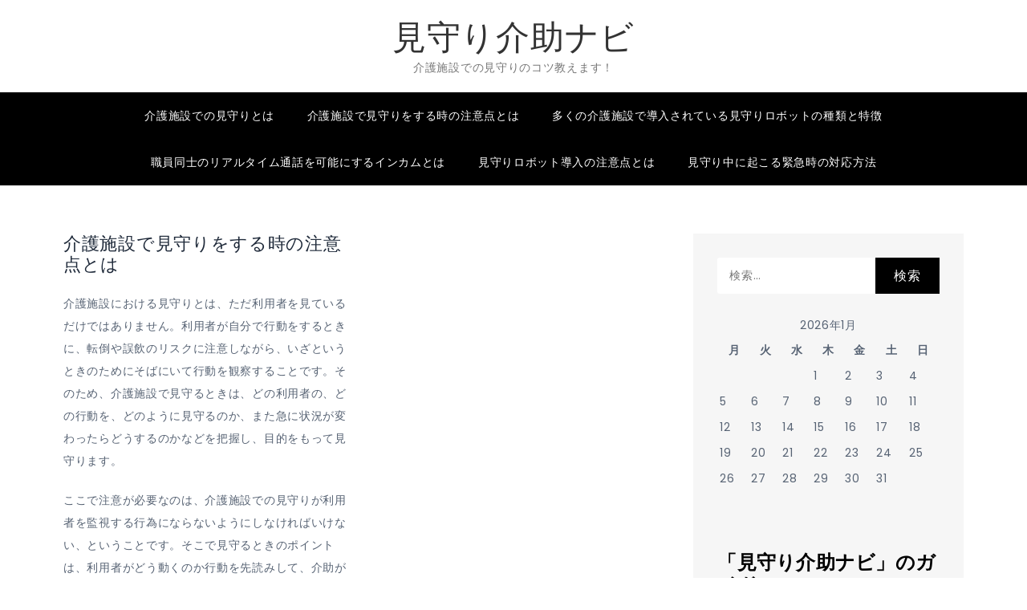

--- FILE ---
content_type: text/html; charset=UTF-8
request_url: http://www.espn995.com/tag/support/
body_size: 33918
content:
<!doctype html>
<html dir="ltr" lang="ja" prefix="og: https://ogp.me/ns#">
<head>
	<meta charset="UTF-8">
	<meta name="viewport" content="width=device-width, initial-scale=1">
	<link rel="profile" href="https://gmpg.org/xfn/11">

	<title>サポート - 見守り介助ナビ</title>

		<!-- All in One SEO 4.6.2 - aioseo.com -->
		<meta name="robots" content="max-image-preview:large" />
		<link rel="canonical" href="http://www.espn995.com/tag/support/" />
		<meta name="generator" content="All in One SEO (AIOSEO) 4.6.2" />
		<script type="application/ld+json" class="aioseo-schema">
			{"@context":"https:\/\/schema.org","@graph":[{"@type":"BreadcrumbList","@id":"http:\/\/www.espn995.com\/tag\/support\/#breadcrumblist","itemListElement":[{"@type":"ListItem","@id":"http:\/\/www.espn995.com\/#listItem","position":1,"name":"\u5bb6","item":"http:\/\/www.espn995.com\/","nextItem":"http:\/\/www.espn995.com\/tag\/support\/#listItem"},{"@type":"ListItem","@id":"http:\/\/www.espn995.com\/tag\/support\/#listItem","position":2,"name":"\u30b5\u30dd\u30fc\u30c8","previousItem":"http:\/\/www.espn995.com\/#listItem"}]},{"@type":"CollectionPage","@id":"http:\/\/www.espn995.com\/tag\/support\/#collectionpage","url":"http:\/\/www.espn995.com\/tag\/support\/","name":"\u30b5\u30dd\u30fc\u30c8 - \u898b\u5b88\u308a\u4ecb\u52a9\u30ca\u30d3","inLanguage":"ja","isPartOf":{"@id":"http:\/\/www.espn995.com\/#website"},"breadcrumb":{"@id":"http:\/\/www.espn995.com\/tag\/support\/#breadcrumblist"}},{"@type":"Organization","@id":"http:\/\/www.espn995.com\/#organization","name":"\u898b\u5b88\u308a\u4ecb\u52a9\u30ca\u30d3","url":"http:\/\/www.espn995.com\/"},{"@type":"WebSite","@id":"http:\/\/www.espn995.com\/#website","url":"http:\/\/www.espn995.com\/","name":"\u898b\u5b88\u308a\u4ecb\u52a9\u30ca\u30d3","description":"\u4ecb\u8b77\u65bd\u8a2d\u3067\u306e\u898b\u5b88\u308a\u306e\u30b3\u30c4\u6559\u3048\u307e\u3059\uff01","inLanguage":"ja","publisher":{"@id":"http:\/\/www.espn995.com\/#organization"}}]}
		</script>
		<!-- All in One SEO -->

<link rel='dns-prefetch' href='//fonts.googleapis.com' />
<link rel="alternate" type="application/rss+xml" title="見守り介助ナビ &raquo; フィード" href="http://www.espn995.com/feed/" />
<link rel="alternate" type="application/rss+xml" title="見守り介助ナビ &raquo; コメントフィード" href="http://www.espn995.com/comments/feed/" />
<link rel="alternate" type="application/rss+xml" title="見守り介助ナビ &raquo; サポート タグのフィード" href="http://www.espn995.com/tag/support/feed/" />
<style id='wp-img-auto-sizes-contain-inline-css'>
img:is([sizes=auto i],[sizes^="auto," i]){contain-intrinsic-size:3000px 1500px}
/*# sourceURL=wp-img-auto-sizes-contain-inline-css */
</style>
<style id='wp-emoji-styles-inline-css'>

	img.wp-smiley, img.emoji {
		display: inline !important;
		border: none !important;
		box-shadow: none !important;
		height: 1em !important;
		width: 1em !important;
		margin: 0 0.07em !important;
		vertical-align: -0.1em !important;
		background: none !important;
		padding: 0 !important;
	}
/*# sourceURL=wp-emoji-styles-inline-css */
</style>
<style id='wp-block-library-inline-css'>
:root{--wp-block-synced-color:#7a00df;--wp-block-synced-color--rgb:122,0,223;--wp-bound-block-color:var(--wp-block-synced-color);--wp-editor-canvas-background:#ddd;--wp-admin-theme-color:#007cba;--wp-admin-theme-color--rgb:0,124,186;--wp-admin-theme-color-darker-10:#006ba1;--wp-admin-theme-color-darker-10--rgb:0,107,160.5;--wp-admin-theme-color-darker-20:#005a87;--wp-admin-theme-color-darker-20--rgb:0,90,135;--wp-admin-border-width-focus:2px}@media (min-resolution:192dpi){:root{--wp-admin-border-width-focus:1.5px}}.wp-element-button{cursor:pointer}:root .has-very-light-gray-background-color{background-color:#eee}:root .has-very-dark-gray-background-color{background-color:#313131}:root .has-very-light-gray-color{color:#eee}:root .has-very-dark-gray-color{color:#313131}:root .has-vivid-green-cyan-to-vivid-cyan-blue-gradient-background{background:linear-gradient(135deg,#00d084,#0693e3)}:root .has-purple-crush-gradient-background{background:linear-gradient(135deg,#34e2e4,#4721fb 50%,#ab1dfe)}:root .has-hazy-dawn-gradient-background{background:linear-gradient(135deg,#faaca8,#dad0ec)}:root .has-subdued-olive-gradient-background{background:linear-gradient(135deg,#fafae1,#67a671)}:root .has-atomic-cream-gradient-background{background:linear-gradient(135deg,#fdd79a,#004a59)}:root .has-nightshade-gradient-background{background:linear-gradient(135deg,#330968,#31cdcf)}:root .has-midnight-gradient-background{background:linear-gradient(135deg,#020381,#2874fc)}:root{--wp--preset--font-size--normal:16px;--wp--preset--font-size--huge:42px}.has-regular-font-size{font-size:1em}.has-larger-font-size{font-size:2.625em}.has-normal-font-size{font-size:var(--wp--preset--font-size--normal)}.has-huge-font-size{font-size:var(--wp--preset--font-size--huge)}.has-text-align-center{text-align:center}.has-text-align-left{text-align:left}.has-text-align-right{text-align:right}.has-fit-text{white-space:nowrap!important}#end-resizable-editor-section{display:none}.aligncenter{clear:both}.items-justified-left{justify-content:flex-start}.items-justified-center{justify-content:center}.items-justified-right{justify-content:flex-end}.items-justified-space-between{justify-content:space-between}.screen-reader-text{border:0;clip-path:inset(50%);height:1px;margin:-1px;overflow:hidden;padding:0;position:absolute;width:1px;word-wrap:normal!important}.screen-reader-text:focus{background-color:#ddd;clip-path:none;color:#444;display:block;font-size:1em;height:auto;left:5px;line-height:normal;padding:15px 23px 14px;text-decoration:none;top:5px;width:auto;z-index:100000}html :where(.has-border-color){border-style:solid}html :where([style*=border-top-color]){border-top-style:solid}html :where([style*=border-right-color]){border-right-style:solid}html :where([style*=border-bottom-color]){border-bottom-style:solid}html :where([style*=border-left-color]){border-left-style:solid}html :where([style*=border-width]){border-style:solid}html :where([style*=border-top-width]){border-top-style:solid}html :where([style*=border-right-width]){border-right-style:solid}html :where([style*=border-bottom-width]){border-bottom-style:solid}html :where([style*=border-left-width]){border-left-style:solid}html :where(img[class*=wp-image-]){height:auto;max-width:100%}:where(figure){margin:0 0 1em}html :where(.is-position-sticky){--wp-admin--admin-bar--position-offset:var(--wp-admin--admin-bar--height,0px)}@media screen and (max-width:600px){html :where(.is-position-sticky){--wp-admin--admin-bar--position-offset:0px}}

/*# sourceURL=wp-block-library-inline-css */
</style><style id='global-styles-inline-css'>
:root{--wp--preset--aspect-ratio--square: 1;--wp--preset--aspect-ratio--4-3: 4/3;--wp--preset--aspect-ratio--3-4: 3/4;--wp--preset--aspect-ratio--3-2: 3/2;--wp--preset--aspect-ratio--2-3: 2/3;--wp--preset--aspect-ratio--16-9: 16/9;--wp--preset--aspect-ratio--9-16: 9/16;--wp--preset--color--black: #000000;--wp--preset--color--cyan-bluish-gray: #abb8c3;--wp--preset--color--white: #ffffff;--wp--preset--color--pale-pink: #f78da7;--wp--preset--color--vivid-red: #cf2e2e;--wp--preset--color--luminous-vivid-orange: #ff6900;--wp--preset--color--luminous-vivid-amber: #fcb900;--wp--preset--color--light-green-cyan: #7bdcb5;--wp--preset--color--vivid-green-cyan: #00d084;--wp--preset--color--pale-cyan-blue: #8ed1fc;--wp--preset--color--vivid-cyan-blue: #0693e3;--wp--preset--color--vivid-purple: #9b51e0;--wp--preset--gradient--vivid-cyan-blue-to-vivid-purple: linear-gradient(135deg,rgb(6,147,227) 0%,rgb(155,81,224) 100%);--wp--preset--gradient--light-green-cyan-to-vivid-green-cyan: linear-gradient(135deg,rgb(122,220,180) 0%,rgb(0,208,130) 100%);--wp--preset--gradient--luminous-vivid-amber-to-luminous-vivid-orange: linear-gradient(135deg,rgb(252,185,0) 0%,rgb(255,105,0) 100%);--wp--preset--gradient--luminous-vivid-orange-to-vivid-red: linear-gradient(135deg,rgb(255,105,0) 0%,rgb(207,46,46) 100%);--wp--preset--gradient--very-light-gray-to-cyan-bluish-gray: linear-gradient(135deg,rgb(238,238,238) 0%,rgb(169,184,195) 100%);--wp--preset--gradient--cool-to-warm-spectrum: linear-gradient(135deg,rgb(74,234,220) 0%,rgb(151,120,209) 20%,rgb(207,42,186) 40%,rgb(238,44,130) 60%,rgb(251,105,98) 80%,rgb(254,248,76) 100%);--wp--preset--gradient--blush-light-purple: linear-gradient(135deg,rgb(255,206,236) 0%,rgb(152,150,240) 100%);--wp--preset--gradient--blush-bordeaux: linear-gradient(135deg,rgb(254,205,165) 0%,rgb(254,45,45) 50%,rgb(107,0,62) 100%);--wp--preset--gradient--luminous-dusk: linear-gradient(135deg,rgb(255,203,112) 0%,rgb(199,81,192) 50%,rgb(65,88,208) 100%);--wp--preset--gradient--pale-ocean: linear-gradient(135deg,rgb(255,245,203) 0%,rgb(182,227,212) 50%,rgb(51,167,181) 100%);--wp--preset--gradient--electric-grass: linear-gradient(135deg,rgb(202,248,128) 0%,rgb(113,206,126) 100%);--wp--preset--gradient--midnight: linear-gradient(135deg,rgb(2,3,129) 0%,rgb(40,116,252) 100%);--wp--preset--font-size--small: 13px;--wp--preset--font-size--medium: 20px;--wp--preset--font-size--large: 36px;--wp--preset--font-size--x-large: 42px;--wp--preset--spacing--20: 0.44rem;--wp--preset--spacing--30: 0.67rem;--wp--preset--spacing--40: 1rem;--wp--preset--spacing--50: 1.5rem;--wp--preset--spacing--60: 2.25rem;--wp--preset--spacing--70: 3.38rem;--wp--preset--spacing--80: 5.06rem;--wp--preset--shadow--natural: 6px 6px 9px rgba(0, 0, 0, 0.2);--wp--preset--shadow--deep: 12px 12px 50px rgba(0, 0, 0, 0.4);--wp--preset--shadow--sharp: 6px 6px 0px rgba(0, 0, 0, 0.2);--wp--preset--shadow--outlined: 6px 6px 0px -3px rgb(255, 255, 255), 6px 6px rgb(0, 0, 0);--wp--preset--shadow--crisp: 6px 6px 0px rgb(0, 0, 0);}:where(.is-layout-flex){gap: 0.5em;}:where(.is-layout-grid){gap: 0.5em;}body .is-layout-flex{display: flex;}.is-layout-flex{flex-wrap: wrap;align-items: center;}.is-layout-flex > :is(*, div){margin: 0;}body .is-layout-grid{display: grid;}.is-layout-grid > :is(*, div){margin: 0;}:where(.wp-block-columns.is-layout-flex){gap: 2em;}:where(.wp-block-columns.is-layout-grid){gap: 2em;}:where(.wp-block-post-template.is-layout-flex){gap: 1.25em;}:where(.wp-block-post-template.is-layout-grid){gap: 1.25em;}.has-black-color{color: var(--wp--preset--color--black) !important;}.has-cyan-bluish-gray-color{color: var(--wp--preset--color--cyan-bluish-gray) !important;}.has-white-color{color: var(--wp--preset--color--white) !important;}.has-pale-pink-color{color: var(--wp--preset--color--pale-pink) !important;}.has-vivid-red-color{color: var(--wp--preset--color--vivid-red) !important;}.has-luminous-vivid-orange-color{color: var(--wp--preset--color--luminous-vivid-orange) !important;}.has-luminous-vivid-amber-color{color: var(--wp--preset--color--luminous-vivid-amber) !important;}.has-light-green-cyan-color{color: var(--wp--preset--color--light-green-cyan) !important;}.has-vivid-green-cyan-color{color: var(--wp--preset--color--vivid-green-cyan) !important;}.has-pale-cyan-blue-color{color: var(--wp--preset--color--pale-cyan-blue) !important;}.has-vivid-cyan-blue-color{color: var(--wp--preset--color--vivid-cyan-blue) !important;}.has-vivid-purple-color{color: var(--wp--preset--color--vivid-purple) !important;}.has-black-background-color{background-color: var(--wp--preset--color--black) !important;}.has-cyan-bluish-gray-background-color{background-color: var(--wp--preset--color--cyan-bluish-gray) !important;}.has-white-background-color{background-color: var(--wp--preset--color--white) !important;}.has-pale-pink-background-color{background-color: var(--wp--preset--color--pale-pink) !important;}.has-vivid-red-background-color{background-color: var(--wp--preset--color--vivid-red) !important;}.has-luminous-vivid-orange-background-color{background-color: var(--wp--preset--color--luminous-vivid-orange) !important;}.has-luminous-vivid-amber-background-color{background-color: var(--wp--preset--color--luminous-vivid-amber) !important;}.has-light-green-cyan-background-color{background-color: var(--wp--preset--color--light-green-cyan) !important;}.has-vivid-green-cyan-background-color{background-color: var(--wp--preset--color--vivid-green-cyan) !important;}.has-pale-cyan-blue-background-color{background-color: var(--wp--preset--color--pale-cyan-blue) !important;}.has-vivid-cyan-blue-background-color{background-color: var(--wp--preset--color--vivid-cyan-blue) !important;}.has-vivid-purple-background-color{background-color: var(--wp--preset--color--vivid-purple) !important;}.has-black-border-color{border-color: var(--wp--preset--color--black) !important;}.has-cyan-bluish-gray-border-color{border-color: var(--wp--preset--color--cyan-bluish-gray) !important;}.has-white-border-color{border-color: var(--wp--preset--color--white) !important;}.has-pale-pink-border-color{border-color: var(--wp--preset--color--pale-pink) !important;}.has-vivid-red-border-color{border-color: var(--wp--preset--color--vivid-red) !important;}.has-luminous-vivid-orange-border-color{border-color: var(--wp--preset--color--luminous-vivid-orange) !important;}.has-luminous-vivid-amber-border-color{border-color: var(--wp--preset--color--luminous-vivid-amber) !important;}.has-light-green-cyan-border-color{border-color: var(--wp--preset--color--light-green-cyan) !important;}.has-vivid-green-cyan-border-color{border-color: var(--wp--preset--color--vivid-green-cyan) !important;}.has-pale-cyan-blue-border-color{border-color: var(--wp--preset--color--pale-cyan-blue) !important;}.has-vivid-cyan-blue-border-color{border-color: var(--wp--preset--color--vivid-cyan-blue) !important;}.has-vivid-purple-border-color{border-color: var(--wp--preset--color--vivid-purple) !important;}.has-vivid-cyan-blue-to-vivid-purple-gradient-background{background: var(--wp--preset--gradient--vivid-cyan-blue-to-vivid-purple) !important;}.has-light-green-cyan-to-vivid-green-cyan-gradient-background{background: var(--wp--preset--gradient--light-green-cyan-to-vivid-green-cyan) !important;}.has-luminous-vivid-amber-to-luminous-vivid-orange-gradient-background{background: var(--wp--preset--gradient--luminous-vivid-amber-to-luminous-vivid-orange) !important;}.has-luminous-vivid-orange-to-vivid-red-gradient-background{background: var(--wp--preset--gradient--luminous-vivid-orange-to-vivid-red) !important;}.has-very-light-gray-to-cyan-bluish-gray-gradient-background{background: var(--wp--preset--gradient--very-light-gray-to-cyan-bluish-gray) !important;}.has-cool-to-warm-spectrum-gradient-background{background: var(--wp--preset--gradient--cool-to-warm-spectrum) !important;}.has-blush-light-purple-gradient-background{background: var(--wp--preset--gradient--blush-light-purple) !important;}.has-blush-bordeaux-gradient-background{background: var(--wp--preset--gradient--blush-bordeaux) !important;}.has-luminous-dusk-gradient-background{background: var(--wp--preset--gradient--luminous-dusk) !important;}.has-pale-ocean-gradient-background{background: var(--wp--preset--gradient--pale-ocean) !important;}.has-electric-grass-gradient-background{background: var(--wp--preset--gradient--electric-grass) !important;}.has-midnight-gradient-background{background: var(--wp--preset--gradient--midnight) !important;}.has-small-font-size{font-size: var(--wp--preset--font-size--small) !important;}.has-medium-font-size{font-size: var(--wp--preset--font-size--medium) !important;}.has-large-font-size{font-size: var(--wp--preset--font-size--large) !important;}.has-x-large-font-size{font-size: var(--wp--preset--font-size--x-large) !important;}
/*# sourceURL=global-styles-inline-css */
</style>

<style id='classic-theme-styles-inline-css'>
/*! This file is auto-generated */
.wp-block-button__link{color:#fff;background-color:#32373c;border-radius:9999px;box-shadow:none;text-decoration:none;padding:calc(.667em + 2px) calc(1.333em + 2px);font-size:1.125em}.wp-block-file__button{background:#32373c;color:#fff;text-decoration:none}
/*# sourceURL=/wp-includes/css/classic-themes.min.css */
</style>
<link rel='stylesheet' id='crimson-blog-fonts-css' href='https://fonts.googleapis.com/css?family=Poppins%3A400%2C500%2C600%2C700&#038;subset=latin%2Clatin-ext' media='all' />
<link rel='stylesheet' id='fontawesome-all-css' href='http://www.espn995.com/wp-content/themes/crimson-blog/assets/css/all.css?ver=6.1.1' media='all' />
<link rel='stylesheet' id='crimson-blog-style-css' href='http://www.espn995.com/wp-content/themes/crimson-blog/style.css?ver=6.9' media='all' />
<script src="http://www.espn995.com/wp-includes/js/jquery/jquery.min.js?ver=3.7.1" id="jquery-core-js"></script>
<script src="http://www.espn995.com/wp-includes/js/jquery/jquery-migrate.min.js?ver=3.4.1" id="jquery-migrate-js"></script>
<link rel="https://api.w.org/" href="http://www.espn995.com/wp-json/" /><link rel="alternate" title="JSON" type="application/json" href="http://www.espn995.com/wp-json/wp/v2/tags/4" /><link rel="EditURI" type="application/rsd+xml" title="RSD" href="http://www.espn995.com/xmlrpc.php?rsd" />
<meta name="generator" content="WordPress 6.9" />
<style>.recentcomments a{display:inline !important;padding:0 !important;margin:0 !important;}</style></head>

<body class="archive tag tag-support tag-4 wp-theme-crimson-blog hfeed">
<div id="page" class="site">
	<a class="skip-link screen-reader-text" href="#primary">Skip to content</a>

	
	<header id="masthead" class="site-header">
		<div class="site-branding">
							<p class="site-title"><a href="http://www.espn995.com/" rel="home">見守り介助ナビ</a></p>
								<p class="site-description">介護施設での見守りのコツ教えます！</p>
					</div><!-- .site-branding -->

		<nav id="site-navigation" class="main-navigation">
			<button type="button" class="menu-toggle">
                <i class="fa fa-list-ul fa-2x"></i>
            </button>
			<div id="primary-menu" class="menu"><ul>
<li class="page_item page-item-13"><a href="http://www.espn995.com/%e4%bb%8b%e8%ad%b7%e6%96%bd%e8%a8%ad%e3%81%a7%e3%81%ae%e8%a6%8b%e5%ae%88%e3%82%8a%e3%81%a8%e3%81%af/">介護施設での見守りとは</a></li>
<li class="page_item page-item-11"><a href="http://www.espn995.com/">介護施設で見守りをする時の注意点とは</a></li>
<li class="page_item page-item-21"><a href="http://www.espn995.com/%e5%a4%9a%e3%81%8f%e3%81%ae%e4%bb%8b%e8%ad%b7%e6%96%bd%e8%a8%ad%e3%81%a7%e5%b0%8e%e5%85%a5%e3%81%95%e3%82%8c%e3%81%a6%e3%81%84%e3%82%8b%e8%a6%8b%e5%ae%88%e3%82%8a%e3%83%ad%e3%83%9c%e3%83%83%e3%83%88/">多くの介護施設で導入されている見守りロボットの種類と特徴</a></li>
<li class="page_item page-item-19"><a href="http://www.espn995.com/%e8%81%b7%e5%93%a1%e5%90%8c%e5%a3%ab%e3%81%ae%e3%83%aa%e3%82%a2%e3%83%ab%e3%82%bf%e3%82%a4%e3%83%a0%e9%80%9a%e8%a9%b1%e3%82%92%e5%8f%af%e8%83%bd%e3%81%ab%e3%81%99%e3%82%8b%e3%82%a4%e3%83%b3%e3%82%ab/">職員同士のリアルタイム通話を可能にするインカムとは</a></li>
<li class="page_item page-item-17"><a href="http://www.espn995.com/%e8%a6%8b%e5%ae%88%e3%82%8a%e3%83%ad%e3%83%9c%e3%83%83%e3%83%88%e5%b0%8e%e5%85%a5%e3%81%ae%e6%b3%a8%e6%84%8f%e7%82%b9%e3%81%a8%e3%81%af/">見守りロボット導入の注意点とは</a></li>
<li class="page_item page-item-15"><a href="http://www.espn995.com/%e8%a6%8b%e5%ae%88%e3%82%8a%e4%b8%ad%e3%81%ab%e8%b5%b7%e3%81%93%e3%82%8b%e7%b7%8a%e6%80%a5%e6%99%82%e3%81%ae%e5%af%be%e5%bf%9c%e6%96%b9%e6%b3%95/">見守り中に起こる緊急時の対応方法</a></li>
</ul></div>
		</nav><!-- #site-navigation -->
	</header><!-- #masthead -->
<div class="block-gap clear">
	<div class="container">
		<main id="primary" class="site-main">
			<div class="column-2 clear">
									
					
<article id="post-11" class="post-11 page type-page status-publish hentry category-support category-monitoring tag-support">
	<header class="entry-header">
		<h1 class="entry-title">介護施設で見守りをする時の注意点とは</h1>	</header><!-- .entry-header -->

	
	<div class="entry-content">
		<p>介護施設における見守りとは、ただ利用者を見ているだけではありません。利用者が自分で行動をするときに、転倒や誤飲のリスクに注意しながら、いざというときのためにそばにいて行動を観察することです。そのため、介護施設で見守るときは、どの利用者の、どの行動を、どのように見守るのか、また急に状況が変わったらどうするのかなどを把握し、目的をもって見守ります。</p>
<p>ここで注意が必要なのは、介護施設での見守りが利用者を監視する行為にならないようにしなければいけない、ということです。そこで見守るときのポイントは、利用者がどう動くのか行動を先読みして、介助が無くても自分で動けるような状況を作っておきます。そのためには利用者や情報共有する職員と、日ごろからコミュニケーションを取り、利用者の行動を把握して、動線上の障害物を取り除いておくなど、安全を確保しておくといいです。</p>
<p>車椅子や歩行器で移動する利用者がいる場合は、通路の安全性を確認しておき、走行の妨げにならないようにしておくといいでしょう。また、日中うとうとして夜間寝られない利用者がいる場合は、日中は眠くならないように話しかけたりする工夫するといいです。夜間は特に、介護施設の職員の人数も少なくなるので、負担を減らすためにセンサーや見守りカメラなどの機器を使った見守りを行う方法もあります。このように、<span style="color: #ff0000;"><a style="color: #ff0000;" href="http://kaigo-mimamori.net">介護施設の見守り</a></span>は監視ではなく利用者のサポートを目的とし、安全に利用者に寄り添った見守りであるといいでしょう。</p>
	</div><!-- .entry-content -->

	</article><!-- #post-11 -->
			</div>

		</main><!-- #main -->
		
<aside id="secondary" class="widget-area">
	<section id="search-3" class="widget widget_search"><form role="search" method="get" class="search-form" action="http://www.espn995.com/">
				<label>
					<span class="screen-reader-text">検索:</span>
					<input type="search" class="search-field" placeholder="検索&hellip;" value="" name="s" />
				</label>
				<input type="submit" class="search-submit" value="検索" />
			</form></section><section id="calendar-2" class="widget widget_calendar"><div id="calendar_wrap" class="calendar_wrap"><table id="wp-calendar" class="wp-calendar-table">
	<caption>2026年1月</caption>
	<thead>
	<tr>
		<th scope="col" aria-label="月曜日">月</th>
		<th scope="col" aria-label="火曜日">火</th>
		<th scope="col" aria-label="水曜日">水</th>
		<th scope="col" aria-label="木曜日">木</th>
		<th scope="col" aria-label="金曜日">金</th>
		<th scope="col" aria-label="土曜日">土</th>
		<th scope="col" aria-label="日曜日">日</th>
	</tr>
	</thead>
	<tbody>
	<tr>
		<td colspan="3" class="pad">&nbsp;</td><td>1</td><td>2</td><td>3</td><td>4</td>
	</tr>
	<tr>
		<td>5</td><td>6</td><td>7</td><td>8</td><td>9</td><td>10</td><td>11</td>
	</tr>
	<tr>
		<td>12</td><td>13</td><td>14</td><td>15</td><td>16</td><td>17</td><td>18</td>
	</tr>
	<tr>
		<td>19</td><td>20</td><td id="today">21</td><td>22</td><td>23</td><td>24</td><td>25</td>
	</tr>
	<tr>
		<td>26</td><td>27</td><td>28</td><td>29</td><td>30</td><td>31</td>
		<td class="pad" colspan="1">&nbsp;</td>
	</tr>
	</tbody>
	</table><nav aria-label="前と次の月" class="wp-calendar-nav">
		<span class="wp-calendar-nav-prev">&nbsp;</span>
		<span class="pad">&nbsp;</span>
		<span class="wp-calendar-nav-next">&nbsp;</span>
	</nav></div></section><section id="pages-3" class="widget widget_pages"><h2 class="widget-title">「見守り介助ナビ」のガイド</h2>
			<ul>
				<li class="page_item page-item-13"><a href="http://www.espn995.com/%e4%bb%8b%e8%ad%b7%e6%96%bd%e8%a8%ad%e3%81%a7%e3%81%ae%e8%a6%8b%e5%ae%88%e3%82%8a%e3%81%a8%e3%81%af/">介護施設での見守りとは</a></li>
<li class="page_item page-item-11"><a href="http://www.espn995.com/">介護施設で見守りをする時の注意点とは</a></li>
<li class="page_item page-item-21"><a href="http://www.espn995.com/%e5%a4%9a%e3%81%8f%e3%81%ae%e4%bb%8b%e8%ad%b7%e6%96%bd%e8%a8%ad%e3%81%a7%e5%b0%8e%e5%85%a5%e3%81%95%e3%82%8c%e3%81%a6%e3%81%84%e3%82%8b%e8%a6%8b%e5%ae%88%e3%82%8a%e3%83%ad%e3%83%9c%e3%83%83%e3%83%88/">多くの介護施設で導入されている見守りロボットの種類と特徴</a></li>
<li class="page_item page-item-19"><a href="http://www.espn995.com/%e8%81%b7%e5%93%a1%e5%90%8c%e5%a3%ab%e3%81%ae%e3%83%aa%e3%82%a2%e3%83%ab%e3%82%bf%e3%82%a4%e3%83%a0%e9%80%9a%e8%a9%b1%e3%82%92%e5%8f%af%e8%83%bd%e3%81%ab%e3%81%99%e3%82%8b%e3%82%a4%e3%83%b3%e3%82%ab/">職員同士のリアルタイム通話を可能にするインカムとは</a></li>
<li class="page_item page-item-17"><a href="http://www.espn995.com/%e8%a6%8b%e5%ae%88%e3%82%8a%e3%83%ad%e3%83%9c%e3%83%83%e3%83%88%e5%b0%8e%e5%85%a5%e3%81%ae%e6%b3%a8%e6%84%8f%e7%82%b9%e3%81%a8%e3%81%af/">見守りロボット導入の注意点とは</a></li>
<li class="page_item page-item-15"><a href="http://www.espn995.com/%e8%a6%8b%e5%ae%88%e3%82%8a%e4%b8%ad%e3%81%ab%e8%b5%b7%e3%81%93%e3%82%8b%e7%b7%8a%e6%80%a5%e6%99%82%e3%81%ae%e5%af%be%e5%bf%9c%e6%96%b9%e6%b3%95/">見守り中に起こる緊急時の対応方法</a></li>
			</ul>

			</section></aside><!-- #secondary -->
	</div>
</div>


	
	<footer id="colophon" class="site-footer">
		<div class="footer-wrapper block-gap">
			
							<div class="container">

					<div class="column-4">
						
								<div class="widget-column">

									<div id="categories-3" class="widget footer-widgets widget_categories"><h2 class="widget-title">カテゴリー</h2>
			<ul>
					<li class="cat-item cat-item-15"><a href="http://www.espn995.com/category/income/">インカム</a>
</li>
	<li class="cat-item cat-item-14"><a href="http://www.espn995.com/category/communication/">コミュニケーション</a>
</li>
	<li class="cat-item cat-item-3"><a href="http://www.espn995.com/category/support/">サポート</a>
</li>
	<li class="cat-item cat-item-17"><a href="http://www.espn995.com/category/privacy/">プライバシー</a>
</li>
	<li class="cat-item cat-item-11"><a href="http://www.espn995.com/category/human-sensor/">人感センサー</a>
</li>
	<li class="cat-item cat-item-8"><a href="http://www.espn995.com/category/ensuring-safety/">安全確保</a>
</li>
	<li class="cat-item cat-item-18"><a href="http://www.espn995.com/category/detection/">検知</a>
</li>
	<li class="cat-item cat-item-2"><a href="http://www.espn995.com/category/monitoring/">監視</a>
</li>
	<li class="cat-item cat-item-9"><a href="http://www.espn995.com/category/emergency/">緊急事態</a>
</li>
	<li class="cat-item cat-item-6"><a href="http://www.espn995.com/category/watch-over/">見守り</a>
</li>
	<li class="cat-item cat-item-12"><a href="http://www.espn995.com/category/watching-robot/">見守りロボット</a>
</li>
	<li class="cat-item cat-item-5"><a href="http://www.espn995.com/category/fall-down/">転倒</a>
</li>
			</ul>

			</div>
								</div>

								
								<div class="widget-column">

									<div id="tag_cloud-3" class="widget footer-widgets widget_tag_cloud"><h2 class="widget-title">タグ</h2><div class="tagcloud"><a href="http://www.espn995.com/tag/income/" class="tag-cloud-link tag-link-16 tag-link-position-1" style="font-size: 8pt;" aria-label="インカム (1個の項目)">インカム</a>
<a href="http://www.espn995.com/tag/support/" class="tag-cloud-link tag-link-4 tag-link-position-2" style="font-size: 8pt;" aria-label="サポート (1個の項目)">サポート</a>
<a href="http://www.espn995.com/tag/detection/" class="tag-cloud-link tag-link-19 tag-link-position-3" style="font-size: 8pt;" aria-label="検知 (1個の項目)">検知</a>
<a href="http://www.espn995.com/tag/emergency/" class="tag-cloud-link tag-link-10 tag-link-position-4" style="font-size: 8pt;" aria-label="緊急事態 (1個の項目)">緊急事態</a>
<a href="http://www.espn995.com/tag/watch-over/" class="tag-cloud-link tag-link-7 tag-link-position-5" style="font-size: 8pt;" aria-label="見守り (1個の項目)">見守り</a>
<a href="http://www.espn995.com/tag/watching-robot/" class="tag-cloud-link tag-link-13 tag-link-position-6" style="font-size: 8pt;" aria-label="見守りロボット (1個の項目)">見守りロボット</a></div>
</div>
								</div>

								
								<div class="widget-column">

									<div id="recent-comments-2" class="widget footer-widgets widget_recent_comments"><h2 class="widget-title">最近のコメント</h2><ul id="recentcomments"></ul></div><div id="custom_html-2" class="widget_text widget footer-widgets widget_custom_html"><div class="textwidget custom-html-widget"></div></div>
								</div>

								
								<div class="widget-column">

									<div id="archives-2" class="widget footer-widgets widget_archive"><h2 class="widget-title">アーカイブ</h2>
			<ul>
							</ul>

			</div>
								</div>

													</div><!-- .container -->
				</div><!-- .footer-widgets-area -->
			</div>

		<div class="site-info">
			<div class="container">
				Proudly powered by WordPress				<span class="sep"> | </span>
					Theme: Crimson Blog by Crimson Themes.			</div>
		</div><!-- .site-info -->
	</footer><!-- #colophon -->
</div><!-- #page -->

<script type="speculationrules">
{"prefetch":[{"source":"document","where":{"and":[{"href_matches":"/*"},{"not":{"href_matches":["/wp-*.php","/wp-admin/*","/wp-content/uploads/*","/wp-content/*","/wp-content/plugins/*","/wp-content/themes/crimson-blog/*","/*\\?(.+)"]}},{"not":{"selector_matches":"a[rel~=\"nofollow\"]"}},{"not":{"selector_matches":".no-prefetch, .no-prefetch a"}}]},"eagerness":"conservative"}]}
</script>
<script src="http://www.espn995.com/wp-content/themes/crimson-blog/js/navigation.js?ver=20151215" id="crimson-blog-navigation-js"></script>
<script src="http://www.espn995.com/wp-content/themes/crimson-blog/assets/js/skip-link-focus-fix.js?ver=20151215" id="crimson-blog-skip-link-focus-fix-js"></script>
<script src="http://www.espn995.com/wp-content/themes/crimson-blog/assets/js/custom.js?ver=2.0.0" id="crimson-blog-custom-js"></script>
<script id="wp-emoji-settings" type="application/json">
{"baseUrl":"https://s.w.org/images/core/emoji/17.0.2/72x72/","ext":".png","svgUrl":"https://s.w.org/images/core/emoji/17.0.2/svg/","svgExt":".svg","source":{"concatemoji":"http://www.espn995.com/wp-includes/js/wp-emoji-release.min.js?ver=6.9"}}
</script>
<script type="module">
/*! This file is auto-generated */
const a=JSON.parse(document.getElementById("wp-emoji-settings").textContent),o=(window._wpemojiSettings=a,"wpEmojiSettingsSupports"),s=["flag","emoji"];function i(e){try{var t={supportTests:e,timestamp:(new Date).valueOf()};sessionStorage.setItem(o,JSON.stringify(t))}catch(e){}}function c(e,t,n){e.clearRect(0,0,e.canvas.width,e.canvas.height),e.fillText(t,0,0);t=new Uint32Array(e.getImageData(0,0,e.canvas.width,e.canvas.height).data);e.clearRect(0,0,e.canvas.width,e.canvas.height),e.fillText(n,0,0);const a=new Uint32Array(e.getImageData(0,0,e.canvas.width,e.canvas.height).data);return t.every((e,t)=>e===a[t])}function p(e,t){e.clearRect(0,0,e.canvas.width,e.canvas.height),e.fillText(t,0,0);var n=e.getImageData(16,16,1,1);for(let e=0;e<n.data.length;e++)if(0!==n.data[e])return!1;return!0}function u(e,t,n,a){switch(t){case"flag":return n(e,"\ud83c\udff3\ufe0f\u200d\u26a7\ufe0f","\ud83c\udff3\ufe0f\u200b\u26a7\ufe0f")?!1:!n(e,"\ud83c\udde8\ud83c\uddf6","\ud83c\udde8\u200b\ud83c\uddf6")&&!n(e,"\ud83c\udff4\udb40\udc67\udb40\udc62\udb40\udc65\udb40\udc6e\udb40\udc67\udb40\udc7f","\ud83c\udff4\u200b\udb40\udc67\u200b\udb40\udc62\u200b\udb40\udc65\u200b\udb40\udc6e\u200b\udb40\udc67\u200b\udb40\udc7f");case"emoji":return!a(e,"\ud83e\u1fac8")}return!1}function f(e,t,n,a){let r;const o=(r="undefined"!=typeof WorkerGlobalScope&&self instanceof WorkerGlobalScope?new OffscreenCanvas(300,150):document.createElement("canvas")).getContext("2d",{willReadFrequently:!0}),s=(o.textBaseline="top",o.font="600 32px Arial",{});return e.forEach(e=>{s[e]=t(o,e,n,a)}),s}function r(e){var t=document.createElement("script");t.src=e,t.defer=!0,document.head.appendChild(t)}a.supports={everything:!0,everythingExceptFlag:!0},new Promise(t=>{let n=function(){try{var e=JSON.parse(sessionStorage.getItem(o));if("object"==typeof e&&"number"==typeof e.timestamp&&(new Date).valueOf()<e.timestamp+604800&&"object"==typeof e.supportTests)return e.supportTests}catch(e){}return null}();if(!n){if("undefined"!=typeof Worker&&"undefined"!=typeof OffscreenCanvas&&"undefined"!=typeof URL&&URL.createObjectURL&&"undefined"!=typeof Blob)try{var e="postMessage("+f.toString()+"("+[JSON.stringify(s),u.toString(),c.toString(),p.toString()].join(",")+"));",a=new Blob([e],{type:"text/javascript"});const r=new Worker(URL.createObjectURL(a),{name:"wpTestEmojiSupports"});return void(r.onmessage=e=>{i(n=e.data),r.terminate(),t(n)})}catch(e){}i(n=f(s,u,c,p))}t(n)}).then(e=>{for(const n in e)a.supports[n]=e[n],a.supports.everything=a.supports.everything&&a.supports[n],"flag"!==n&&(a.supports.everythingExceptFlag=a.supports.everythingExceptFlag&&a.supports[n]);var t;a.supports.everythingExceptFlag=a.supports.everythingExceptFlag&&!a.supports.flag,a.supports.everything||((t=a.source||{}).concatemoji?r(t.concatemoji):t.wpemoji&&t.twemoji&&(r(t.twemoji),r(t.wpemoji)))});
//# sourceURL=http://www.espn995.com/wp-includes/js/wp-emoji-loader.min.js
</script>

</body>
</html>
